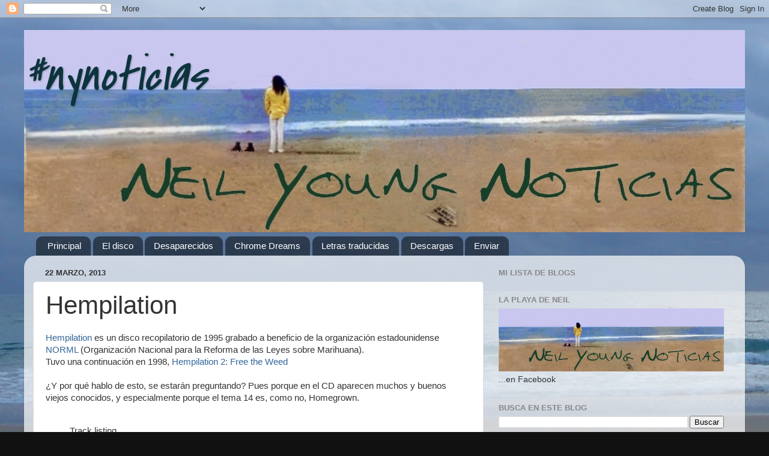

--- FILE ---
content_type: text/html; charset=UTF-8
request_url: https://enlaplayadeneil.blogspot.com/2013/03/hempilation.html?showComment=1364039259913
body_size: 16281
content:
<!DOCTYPE html>
<html class='v2' dir='ltr' lang='es'>
<head>
<link href='https://www.blogger.com/static/v1/widgets/335934321-css_bundle_v2.css' rel='stylesheet' type='text/css'/>
<meta content='width=1100' name='viewport'/>
<meta content='text/html; charset=UTF-8' http-equiv='Content-Type'/>
<meta content='blogger' name='generator'/>
<link href='https://enlaplayadeneil.blogspot.com/favicon.ico' rel='icon' type='image/x-icon'/>
<link href='http://enlaplayadeneil.blogspot.com/2013/03/hempilation.html' rel='canonical'/>
<link rel="alternate" type="application/atom+xml" title="#nynoticias - Atom" href="https://enlaplayadeneil.blogspot.com/feeds/posts/default" />
<link rel="alternate" type="application/rss+xml" title="#nynoticias - RSS" href="https://enlaplayadeneil.blogspot.com/feeds/posts/default?alt=rss" />
<link rel="service.post" type="application/atom+xml" title="#nynoticias - Atom" href="https://www.blogger.com/feeds/17415149/posts/default" />

<link rel="alternate" type="application/atom+xml" title="#nynoticias - Atom" href="https://enlaplayadeneil.blogspot.com/feeds/1191198521875818517/comments/default" />
<!--Can't find substitution for tag [blog.ieCssRetrofitLinks]-->
<link href='https://blogger.googleusercontent.com/img/b/R29vZ2xl/AVvXsEjKqGksc8iVX4GNUc9p7ZJFuC98USEAm6PnFdAQhIf3yKu2NA8hKzCJFhK0FMvoiSXg1ZygXubiQVRUDGexic6lhy3G9q8lQVciSWXakNce66BlYbQmDS2UlUJIkj62d4LF7_oFcQ/s320/Hempilation+Freedom+is+NORML+folder.jpg' rel='image_src'/>
<meta content='http://enlaplayadeneil.blogspot.com/2013/03/hempilation.html' property='og:url'/>
<meta content='Hempilation' property='og:title'/>
<meta content='Noticias y punto de encuentro de los rusties hispanos. Sobre: Neil Young David Crosby Graham Nash Stephen Stills CSNY Crazy Horse Buffalo Springfield' property='og:description'/>
<meta content='https://blogger.googleusercontent.com/img/b/R29vZ2xl/AVvXsEjKqGksc8iVX4GNUc9p7ZJFuC98USEAm6PnFdAQhIf3yKu2NA8hKzCJFhK0FMvoiSXg1ZygXubiQVRUDGexic6lhy3G9q8lQVciSWXakNce66BlYbQmDS2UlUJIkj62d4LF7_oFcQ/w1200-h630-p-k-no-nu/Hempilation+Freedom+is+NORML+folder.jpg' property='og:image'/>
<title>#nynoticias: Hempilation</title>
<style type='text/css'>@font-face{font-family:'Covered By Your Grace';font-style:normal;font-weight:400;font-display:swap;src:url(//fonts.gstatic.com/s/coveredbyyourgrace/v17/QGYwz-AZahWOJJI9kykWW9mD6opopoqXSOSEHwgsiaXVIxnL.woff2)format('woff2');unicode-range:U+0100-02BA,U+02BD-02C5,U+02C7-02CC,U+02CE-02D7,U+02DD-02FF,U+0304,U+0308,U+0329,U+1D00-1DBF,U+1E00-1E9F,U+1EF2-1EFF,U+2020,U+20A0-20AB,U+20AD-20C0,U+2113,U+2C60-2C7F,U+A720-A7FF;}@font-face{font-family:'Covered By Your Grace';font-style:normal;font-weight:400;font-display:swap;src:url(//fonts.gstatic.com/s/coveredbyyourgrace/v17/QGYwz-AZahWOJJI9kykWW9mD6opopoqXSOSEEQgsiaXVIw.woff2)format('woff2');unicode-range:U+0000-00FF,U+0131,U+0152-0153,U+02BB-02BC,U+02C6,U+02DA,U+02DC,U+0304,U+0308,U+0329,U+2000-206F,U+20AC,U+2122,U+2191,U+2193,U+2212,U+2215,U+FEFF,U+FFFD;}</style>
<style id='page-skin-1' type='text/css'><!--
/*-----------------------------------------------
Blogger Template Style
Name:     Picture Window
Designer: Blogger
URL:      www.blogger.com
----------------------------------------------- */
/* Content
----------------------------------------------- */
body {
font: normal normal 15px Arial, Tahoma, Helvetica, FreeSans, sans-serif;
color: #333333;
background: #111111 url(//3.bp.blogspot.com/-oOFJvGG_MVA/Tkf327Q66NI/AAAAAAAAG30/gyWnom4QO28/s0/playa-botas_14_1700.jpg) repeat scroll top left;
}
html body .region-inner {
min-width: 0;
max-width: 100%;
width: auto;
}
.content-outer {
font-size: 90%;
}
a:link {
text-decoration:none;
color: #336699;
}
a:visited {
text-decoration:none;
color: #6699cc;
}
a:hover {
text-decoration:underline;
color: #cc0000;
}
.content-outer {
background: transparent none repeat scroll top left;
-moz-border-radius: 0;
-webkit-border-radius: 0;
-goog-ms-border-radius: 0;
border-radius: 0;
-moz-box-shadow: 0 0 0 rgba(0, 0, 0, .15);
-webkit-box-shadow: 0 0 0 rgba(0, 0, 0, .15);
-goog-ms-box-shadow: 0 0 0 rgba(0, 0, 0, .15);
box-shadow: 0 0 0 rgba(0, 0, 0, .15);
margin: 20px auto;
}
.content-inner {
padding: 0;
}
/* Header
----------------------------------------------- */
.header-outer {
background: transparent none repeat-x scroll top left;
_background-image: none;
color: #0c343d;
-moz-border-radius: 0;
-webkit-border-radius: 0;
-goog-ms-border-radius: 0;
border-radius: 0;
}
.Header img, .Header #header-inner {
-moz-border-radius: 0;
-webkit-border-radius: 0;
-goog-ms-border-radius: 0;
border-radius: 0;
}
.header-inner .Header .titlewrapper,
.header-inner .Header .descriptionwrapper {
padding-left: 0;
padding-right: 0;
}
.Header h1 {
font: italic normal 80px Covered By Your Grace;
text-shadow: 1px 1px 3px rgba(0, 0, 0, 0.3);
}
.Header h1 a {
color: #0c343d;
}
.Header .description {
font-size: 130%;
}
/* Tabs
----------------------------------------------- */
.tabs-inner {
margin: .5em 20px 0;
padding: 0;
}
.tabs-inner .section {
margin: 0;
}
.tabs-inner .widget ul {
padding: 0;
background: transparent none repeat scroll bottom;
-moz-border-radius: 0;
-webkit-border-radius: 0;
-goog-ms-border-radius: 0;
border-radius: 0;
}
.tabs-inner .widget li {
border: none;
}
.tabs-inner .widget li a {
display: inline-block;
padding: .5em 1em;
margin-right: .25em;
color: #ffffff;
font: normal normal 15px Arial, Tahoma, Helvetica, FreeSans, sans-serif;
-moz-border-radius: 10px 10px 0 0;
-webkit-border-top-left-radius: 10px;
-webkit-border-top-right-radius: 10px;
-goog-ms-border-radius: 10px 10px 0 0;
border-radius: 10px 10px 0 0;
background: transparent url(https://resources.blogblog.com/blogblog/data/1kt/transparent/black50.png) repeat scroll top left;
border-right: 1px solid transparent;
}
.tabs-inner .widget li:first-child a {
padding-left: 1.25em;
-moz-border-radius-topleft: 10px;
-moz-border-radius-bottomleft: 0;
-webkit-border-top-left-radius: 10px;
-webkit-border-bottom-left-radius: 0;
-goog-ms-border-top-left-radius: 10px;
-goog-ms-border-bottom-left-radius: 0;
border-top-left-radius: 10px;
border-bottom-left-radius: 0;
}
.tabs-inner .widget li.selected a,
.tabs-inner .widget li a:hover {
position: relative;
z-index: 1;
background: transparent url(https://resources.blogblog.com/blogblog/data/1kt/transparent/white80.png) repeat scroll bottom;
color: #336699;
-moz-box-shadow: 0 0 3px rgba(0, 0, 0, .15);
-webkit-box-shadow: 0 0 3px rgba(0, 0, 0, .15);
-goog-ms-box-shadow: 0 0 3px rgba(0, 0, 0, .15);
box-shadow: 0 0 3px rgba(0, 0, 0, .15);
}
/* Headings
----------------------------------------------- */
h2 {
font: bold normal 13px Arial, Tahoma, Helvetica, FreeSans, sans-serif;
text-transform: uppercase;
color: #888888;
margin: .5em 0;
}
/* Main
----------------------------------------------- */
.main-outer {
background: transparent url(https://resources.blogblog.com/blogblog/data/1kt/transparent/white80.png) repeat scroll top left;
-moz-border-radius: 20px 20px 0 0;
-webkit-border-top-left-radius: 20px;
-webkit-border-top-right-radius: 20px;
-webkit-border-bottom-left-radius: 0;
-webkit-border-bottom-right-radius: 0;
-goog-ms-border-radius: 20px 20px 0 0;
border-radius: 20px 20px 0 0;
-moz-box-shadow: 0 1px 3px rgba(0, 0, 0, .15);
-webkit-box-shadow: 0 1px 3px rgba(0, 0, 0, .15);
-goog-ms-box-shadow: 0 1px 3px rgba(0, 0, 0, .15);
box-shadow: 0 1px 3px rgba(0, 0, 0, .15);
}
.main-inner {
padding: 15px 20px 20px;
}
.main-inner .column-center-inner {
padding: 0 0;
}
.main-inner .column-left-inner {
padding-left: 0;
}
.main-inner .column-right-inner {
padding-right: 0;
}
/* Posts
----------------------------------------------- */
h3.post-title {
margin: 0;
font: normal normal 42px Impact, sans-serif;
}
.comments h4 {
margin: 1em 0 0;
font: normal normal 42px Impact, sans-serif;
}
.date-header span {
color: #333333;
}
.post-outer {
background-color: #ffffff;
border: solid 1px #dddddd;
-moz-border-radius: 5px;
-webkit-border-radius: 5px;
border-radius: 5px;
-goog-ms-border-radius: 5px;
padding: 15px 20px;
margin: 0 -20px 20px;
}
.post-body {
line-height: 1.4;
font-size: 110%;
position: relative;
}
.post-header {
margin: 0 0 1.5em;
color: #999999;
line-height: 1.6;
}
.post-footer {
margin: .5em 0 0;
color: #999999;
line-height: 1.6;
}
#blog-pager {
font-size: 140%
}
#comments .comment-author {
padding-top: 1.5em;
border-top: dashed 1px #ccc;
border-top: dashed 1px rgba(128, 128, 128, .5);
background-position: 0 1.5em;
}
#comments .comment-author:first-child {
padding-top: 0;
border-top: none;
}
.avatar-image-container {
margin: .2em 0 0;
}
/* Comments
----------------------------------------------- */
.comments .comments-content .icon.blog-author {
background-repeat: no-repeat;
background-image: url([data-uri]);
}
.comments .comments-content .loadmore a {
border-top: 1px solid #cc0000;
border-bottom: 1px solid #cc0000;
}
.comments .continue {
border-top: 2px solid #cc0000;
}
/* Widgets
----------------------------------------------- */
.widget ul, .widget #ArchiveList ul.flat {
padding: 0;
list-style: none;
}
.widget ul li, .widget #ArchiveList ul.flat li {
border-top: dashed 1px #ccc;
border-top: dashed 1px rgba(128, 128, 128, .5);
}
.widget ul li:first-child, .widget #ArchiveList ul.flat li:first-child {
border-top: none;
}
.widget .post-body ul {
list-style: disc;
}
.widget .post-body ul li {
border: none;
}
/* Footer
----------------------------------------------- */
.footer-outer {
color:#cccccc;
background: transparent url(https://resources.blogblog.com/blogblog/data/1kt/transparent/black50.png) repeat scroll top left;
-moz-border-radius: 0 0 20px 20px;
-webkit-border-top-left-radius: 0;
-webkit-border-top-right-radius: 0;
-webkit-border-bottom-left-radius: 20px;
-webkit-border-bottom-right-radius: 20px;
-goog-ms-border-radius: 0 0 20px 20px;
border-radius: 0 0 20px 20px;
-moz-box-shadow: 0 1px 3px rgba(0, 0, 0, .15);
-webkit-box-shadow: 0 1px 3px rgba(0, 0, 0, .15);
-goog-ms-box-shadow: 0 1px 3px rgba(0, 0, 0, .15);
box-shadow: 0 1px 3px rgba(0, 0, 0, .15);
}
.footer-inner {
padding: 10px 20px 20px;
}
.footer-outer a {
color: #99ccee;
}
.footer-outer a:visited {
color: #77aaee;
}
.footer-outer a:hover {
color: #33aaff;
}
.footer-outer .widget h2 {
color: #aaaaaa;
}
/* Mobile
----------------------------------------------- */
html body.mobile {
height: auto;
}
html body.mobile {
min-height: 480px;
background-size: 100% auto;
}
.mobile .body-fauxcolumn-outer {
background: transparent none repeat scroll top left;
}
html .mobile .mobile-date-outer, html .mobile .blog-pager {
border-bottom: none;
background: transparent url(https://resources.blogblog.com/blogblog/data/1kt/transparent/white80.png) repeat scroll top left;
margin-bottom: 10px;
}
.mobile .date-outer {
background: transparent url(https://resources.blogblog.com/blogblog/data/1kt/transparent/white80.png) repeat scroll top left;
}
.mobile .header-outer, .mobile .main-outer,
.mobile .post-outer, .mobile .footer-outer {
-moz-border-radius: 0;
-webkit-border-radius: 0;
-goog-ms-border-radius: 0;
border-radius: 0;
}
.mobile .content-outer,
.mobile .main-outer,
.mobile .post-outer {
background: inherit;
border: none;
}
.mobile .content-outer {
font-size: 100%;
}
.mobile-link-button {
background-color: #336699;
}
.mobile-link-button a:link, .mobile-link-button a:visited {
color: #ffffff;
}
.mobile-index-contents {
color: #333333;
}
.mobile .tabs-inner .PageList .widget-content {
background: transparent url(https://resources.blogblog.com/blogblog/data/1kt/transparent/white80.png) repeat scroll bottom;
color: #336699;
}
.mobile .tabs-inner .PageList .widget-content .pagelist-arrow {
border-left: 1px solid transparent;
}

--></style>
<style id='template-skin-1' type='text/css'><!--
body {
min-width: 1200px;
}
.content-outer, .content-fauxcolumn-outer, .region-inner {
min-width: 1200px;
max-width: 1200px;
_width: 1200px;
}
.main-inner .columns {
padding-left: 0px;
padding-right: 420px;
}
.main-inner .fauxcolumn-center-outer {
left: 0px;
right: 420px;
/* IE6 does not respect left and right together */
_width: expression(this.parentNode.offsetWidth -
parseInt("0px") -
parseInt("420px") + 'px');
}
.main-inner .fauxcolumn-left-outer {
width: 0px;
}
.main-inner .fauxcolumn-right-outer {
width: 420px;
}
.main-inner .column-left-outer {
width: 0px;
right: 100%;
margin-left: -0px;
}
.main-inner .column-right-outer {
width: 420px;
margin-right: -420px;
}
#layout {
min-width: 0;
}
#layout .content-outer {
min-width: 0;
width: 800px;
}
#layout .region-inner {
min-width: 0;
width: auto;
}
body#layout div.add_widget {
padding: 8px;
}
body#layout div.add_widget a {
margin-left: 32px;
}
--></style>
<style>
    body {background-image:url(\/\/3.bp.blogspot.com\/-oOFJvGG_MVA\/Tkf327Q66NI\/AAAAAAAAG30\/gyWnom4QO28\/s0\/playa-botas_14_1700.jpg);}
    
@media (max-width: 200px) { body {background-image:url(\/\/3.bp.blogspot.com\/-oOFJvGG_MVA\/Tkf327Q66NI\/AAAAAAAAG30\/gyWnom4QO28\/w200\/playa-botas_14_1700.jpg);}}
@media (max-width: 400px) and (min-width: 201px) { body {background-image:url(\/\/3.bp.blogspot.com\/-oOFJvGG_MVA\/Tkf327Q66NI\/AAAAAAAAG30\/gyWnom4QO28\/w400\/playa-botas_14_1700.jpg);}}
@media (max-width: 800px) and (min-width: 401px) { body {background-image:url(\/\/3.bp.blogspot.com\/-oOFJvGG_MVA\/Tkf327Q66NI\/AAAAAAAAG30\/gyWnom4QO28\/w800\/playa-botas_14_1700.jpg);}}
@media (max-width: 1200px) and (min-width: 801px) { body {background-image:url(\/\/3.bp.blogspot.com\/-oOFJvGG_MVA\/Tkf327Q66NI\/AAAAAAAAG30\/gyWnom4QO28\/w1200\/playa-botas_14_1700.jpg);}}
/* Last tag covers anything over one higher than the previous max-size cap. */
@media (min-width: 1201px) { body {background-image:url(\/\/3.bp.blogspot.com\/-oOFJvGG_MVA\/Tkf327Q66NI\/AAAAAAAAG30\/gyWnom4QO28\/w1600\/playa-botas_14_1700.jpg);}}
  </style>
<link href='https://www.blogger.com/dyn-css/authorization.css?targetBlogID=17415149&amp;zx=7620e7c4-4d23-4cfc-b7e1-54efb5b573f8' media='none' onload='if(media!=&#39;all&#39;)media=&#39;all&#39;' rel='stylesheet'/><noscript><link href='https://www.blogger.com/dyn-css/authorization.css?targetBlogID=17415149&amp;zx=7620e7c4-4d23-4cfc-b7e1-54efb5b573f8' rel='stylesheet'/></noscript>
<meta name='google-adsense-platform-account' content='ca-host-pub-1556223355139109'/>
<meta name='google-adsense-platform-domain' content='blogspot.com'/>

</head>
<body class='loading variant-open'>
<div class='navbar section' id='navbar' name='Barra de navegación'><div class='widget Navbar' data-version='1' id='Navbar1'><script type="text/javascript">
    function setAttributeOnload(object, attribute, val) {
      if(window.addEventListener) {
        window.addEventListener('load',
          function(){ object[attribute] = val; }, false);
      } else {
        window.attachEvent('onload', function(){ object[attribute] = val; });
      }
    }
  </script>
<div id="navbar-iframe-container"></div>
<script type="text/javascript" src="https://apis.google.com/js/platform.js"></script>
<script type="text/javascript">
      gapi.load("gapi.iframes:gapi.iframes.style.bubble", function() {
        if (gapi.iframes && gapi.iframes.getContext) {
          gapi.iframes.getContext().openChild({
              url: 'https://www.blogger.com/navbar/17415149?po\x3d1191198521875818517\x26origin\x3dhttps://enlaplayadeneil.blogspot.com',
              where: document.getElementById("navbar-iframe-container"),
              id: "navbar-iframe"
          });
        }
      });
    </script><script type="text/javascript">
(function() {
var script = document.createElement('script');
script.type = 'text/javascript';
script.src = '//pagead2.googlesyndication.com/pagead/js/google_top_exp.js';
var head = document.getElementsByTagName('head')[0];
if (head) {
head.appendChild(script);
}})();
</script>
</div></div>
<div class='body-fauxcolumns'>
<div class='fauxcolumn-outer body-fauxcolumn-outer'>
<div class='cap-top'>
<div class='cap-left'></div>
<div class='cap-right'></div>
</div>
<div class='fauxborder-left'>
<div class='fauxborder-right'></div>
<div class='fauxcolumn-inner'>
</div>
</div>
<div class='cap-bottom'>
<div class='cap-left'></div>
<div class='cap-right'></div>
</div>
</div>
</div>
<div class='content'>
<div class='content-fauxcolumns'>
<div class='fauxcolumn-outer content-fauxcolumn-outer'>
<div class='cap-top'>
<div class='cap-left'></div>
<div class='cap-right'></div>
</div>
<div class='fauxborder-left'>
<div class='fauxborder-right'></div>
<div class='fauxcolumn-inner'>
</div>
</div>
<div class='cap-bottom'>
<div class='cap-left'></div>
<div class='cap-right'></div>
</div>
</div>
</div>
<div class='content-outer'>
<div class='content-cap-top cap-top'>
<div class='cap-left'></div>
<div class='cap-right'></div>
</div>
<div class='fauxborder-left content-fauxborder-left'>
<div class='fauxborder-right content-fauxborder-right'></div>
<div class='content-inner'>
<header>
<div class='header-outer'>
<div class='header-cap-top cap-top'>
<div class='cap-left'></div>
<div class='cap-right'></div>
</div>
<div class='fauxborder-left header-fauxborder-left'>
<div class='fauxborder-right header-fauxborder-right'></div>
<div class='region-inner header-inner'>
<div class='header section' id='header' name='Cabecera'><div class='widget Header' data-version='1' id='Header1'>
<div id='header-inner' style='background-image: url("https://blogger.googleusercontent.com/img/b/R29vZ2xl/AVvXsEjdm6C0R5iIJJDHl5acEUV89risFL5hf81FWvPc66xC9_lY9dorE5WeFWXNJE4qiIPPkmQT1BM0O_slgg0LQaT1mETOzRRlhNqYwaiKaSSPnEChxzfSUDwVmaGOsh3B7jYbjLPz/s1600/OTBanner_1200_titulo_bajo.jpg"); background-position: left; width: 1200px; min-height: 337px; _height: 337px; background-repeat: no-repeat; '>
<div class='titlewrapper' style='background: transparent'>
<h1 class='title' style='background: transparent; border-width: 0px'>
<a href='https://enlaplayadeneil.blogspot.com/'>
#nynoticias
</a>
</h1>
</div>
<div class='descriptionwrapper'>
<p class='description'><span>
</span></p>
</div>
</div>
</div></div>
</div>
</div>
<div class='header-cap-bottom cap-bottom'>
<div class='cap-left'></div>
<div class='cap-right'></div>
</div>
</div>
</header>
<div class='tabs-outer'>
<div class='tabs-cap-top cap-top'>
<div class='cap-left'></div>
<div class='cap-right'></div>
</div>
<div class='fauxborder-left tabs-fauxborder-left'>
<div class='fauxborder-right tabs-fauxborder-right'></div>
<div class='region-inner tabs-inner'>
<div class='tabs section' id='crosscol' name='Multicolumnas'><div class='widget LinkList' data-version='1' id='LinkList99'>
<h2>Top Menu</h2>
<div class='widget-content'>
<ul>
<li><a href='http://enlaplayadeneil.blogspot.com/'>Principal</a></li>
<li><a href='http://enlaplayadeneil.blogspot.com/p/disco-70-aniversario.html'>El disco</a></li>
<li><a href='http://enlaplayadeneil.blogspot.com/p/desaparecidos.html'>Desaparecidos</a></li>
<li><a href='http://enlaplayadeneil.blogspot.com/p/chrome-deams.html'>Chrome Dreams</a></li>
<li><a href='http://enlaplayadeneil.pbworks.com/w/page/10846028/FrontPage'>Letras traducidas</a></li>
<li><a href='http://enlaplayadeneil.blogspot.com.es/p/descargas_16.html'>Descargas</a></li>
<li><a href='http://enlaplayadeneil.blogspot.com/p/enviar.html'>Enviar</a></li>
</ul>
<div class='clear'></div>
</div>
</div></div>
<div class='tabs no-items section' id='crosscol-overflow' name='Cross-Column 2'></div>
</div>
</div>
<div class='tabs-cap-bottom cap-bottom'>
<div class='cap-left'></div>
<div class='cap-right'></div>
</div>
</div>
<div class='main-outer'>
<div class='main-cap-top cap-top'>
<div class='cap-left'></div>
<div class='cap-right'></div>
</div>
<div class='fauxborder-left main-fauxborder-left'>
<div class='fauxborder-right main-fauxborder-right'></div>
<div class='region-inner main-inner'>
<div class='columns fauxcolumns'>
<div class='fauxcolumn-outer fauxcolumn-center-outer'>
<div class='cap-top'>
<div class='cap-left'></div>
<div class='cap-right'></div>
</div>
<div class='fauxborder-left'>
<div class='fauxborder-right'></div>
<div class='fauxcolumn-inner'>
</div>
</div>
<div class='cap-bottom'>
<div class='cap-left'></div>
<div class='cap-right'></div>
</div>
</div>
<div class='fauxcolumn-outer fauxcolumn-left-outer'>
<div class='cap-top'>
<div class='cap-left'></div>
<div class='cap-right'></div>
</div>
<div class='fauxborder-left'>
<div class='fauxborder-right'></div>
<div class='fauxcolumn-inner'>
</div>
</div>
<div class='cap-bottom'>
<div class='cap-left'></div>
<div class='cap-right'></div>
</div>
</div>
<div class='fauxcolumn-outer fauxcolumn-right-outer'>
<div class='cap-top'>
<div class='cap-left'></div>
<div class='cap-right'></div>
</div>
<div class='fauxborder-left'>
<div class='fauxborder-right'></div>
<div class='fauxcolumn-inner'>
</div>
</div>
<div class='cap-bottom'>
<div class='cap-left'></div>
<div class='cap-right'></div>
</div>
</div>
<!-- corrects IE6 width calculation -->
<div class='columns-inner'>
<div class='column-center-outer'>
<div class='column-center-inner'>
<div class='main section' id='main' name='Principal'><div class='widget Blog' data-version='1' id='Blog1'>
<div class='blog-posts hfeed'>

          <div class="date-outer">
        
<h2 class='date-header'><span>22 marzo, 2013</span></h2>

          <div class="date-posts">
        
<div class='post-outer'>
<div class='post hentry uncustomized-post-template' itemprop='blogPost' itemscope='itemscope' itemtype='http://schema.org/BlogPosting'>
<meta content='https://blogger.googleusercontent.com/img/b/R29vZ2xl/AVvXsEjKqGksc8iVX4GNUc9p7ZJFuC98USEAm6PnFdAQhIf3yKu2NA8hKzCJFhK0FMvoiSXg1ZygXubiQVRUDGexic6lhy3G9q8lQVciSWXakNce66BlYbQmDS2UlUJIkj62d4LF7_oFcQ/s320/Hempilation+Freedom+is+NORML+folder.jpg' itemprop='image_url'/>
<meta content='17415149' itemprop='blogId'/>
<meta content='1191198521875818517' itemprop='postId'/>
<a name='1191198521875818517'></a>
<h3 class='post-title entry-title' itemprop='name'>
Hempilation
</h3>
<div class='post-header'>
<div class='post-header-line-1'></div>
</div>
<div class='post-body entry-content' id='post-body-1191198521875818517' itemprop='description articleBody'>
<a href="http://en.wikipedia.org/wiki/Hempilation:_Freedom_Is_NORML">Hempilation</a> es un disco recopilatorio de 1995 grabado a beneficio de la organización estadounidense <a href="http://en.wikipedia.org/wiki/NORML">NORML</a> (Organización Nacional para la Reforma de las Leyes sobre Marihuana).<br />
Tuvo una continuación en 1998, <a href="http://en.wikipedia.org/wiki/Hempilation,_Vol._2:_Free_the_Weed">Hempilation 2: Free the Weed</a><br />
<br />
&#191;Y por qué hablo de esto, se estarán preguntando? Pues porque en el CD aparecen muchos y buenos viejos conocidos, y especialmente porque el tema 14 es, como no, Homegrown.<br />
<br />
<blockquote>Track listing<br />
<br />
    "Rainy Day Women #12 & 35" performed by The Black Crowes - 3:37<br />
<br />
        Originally performed by Bob Dylan on the album Blonde on Blonde<br />
<br />
    "I Want to Take You Higher" performed by Blues Traveler - 5:30<br />
<br />
        Originally performed by Sly and the Family Stone on the album Stand!<br />
<br />
    "I Wanna Get High" performed by Cypress Hill - 3:40<br />
<br />
        Originally on the band's album Black Sunday<br />
<br />
    "I Like Marijuana" performed by David Peel and the 360's - 4:55<br />
<br />
        Originally on the band's album Have A Marijuana<br />
<br />
    "Don't Step on the Grass, Sam" performed by Gov't Mule - 5:40<br />
<br />
        Originally performed by Steppenwolf on the album The Second<br />
<br />
    "Who's Got the Herb?" performed by 311 - 4:48<br />
<br />
        Originally performed by Human Rights on the album I Luv<br />
<br />
    "Convicted" performed by Hater - 1:10<br />
<br />
        Exclusive to this compilation album<br />
<br />
    "Sweet Leaf" performed by Sacred Reich - 5:00<br />
<br />
        Originally performed by Black Sabbath on the album Master of Reality<br />
<br />
    "Smokin' Cheeba Cheeba" performed by The High Fidelity - 5:16<br />
<br />
        Originally performed by The Harlem Underground Band<br />
<br />
    "Champagne & Reefer" performed by The Ian Moore Band - 6:02<br />
<br />
        Originally performed by Muddy Waters on the album King Bee<br />
<br />
    "Legalize It" performed by Sublime - 4:19<br />
<br />
        Originally performed by Peter Tosh on the album Legalize It<br />
<br />
    "In the Flow" performed by Ziggy Marley and the Melody Makers - 4:29<br />
<br />
        Originally on the band's album Free Like We Want 2 B<br />
<br />
    "And It Stoned Me" performed by Widespread Panic - 5:41<br />
<br />
        Originally performed by Van Morrison on the album Moondance<br />
<br />
    "Homegrown" performed by Gus - 2:27<br />
<br />
        Originally performed by Neil Young and Crazy Horse on the album American Stars 'n Bars<br />
<br />
    "High Time We Went" performed by The Screamin' Cheetah Wheelies - 3:54<br />
<br />
        Originally performed by Joe Cocker on the single High Time We Went<br />
<br />
    "Pot Head Pixies" performed by Raging Slab - 2:50<br />
<br />
        Originally performed by Gong on the album Flying Teapot<br />
<br />
    "Too Rolling Stoned" performed by Drivin' N Cryin' with Warren Haynes - 4:37<br />
<br />
        Originally performed by Robin Trower on the album Bridge of Sighs (album)<br />
<br />
</blockquote><br />
<a href="https://blogger.googleusercontent.com/img/b/R29vZ2xl/AVvXsEjKqGksc8iVX4GNUc9p7ZJFuC98USEAm6PnFdAQhIf3yKu2NA8hKzCJFhK0FMvoiSXg1ZygXubiQVRUDGexic6lhy3G9q8lQVciSWXakNce66BlYbQmDS2UlUJIkj62d4LF7_oFcQ/s1600/Hempilation+Freedom+is+NORML+folder.jpg" imageanchor="1"><img border="0" src="https://blogger.googleusercontent.com/img/b/R29vZ2xl/AVvXsEjKqGksc8iVX4GNUc9p7ZJFuC98USEAm6PnFdAQhIf3yKu2NA8hKzCJFhK0FMvoiSXg1ZygXubiQVRUDGexic6lhy3G9q8lQVciSWXakNce66BlYbQmDS2UlUJIkj62d4LF7_oFcQ/s320/Hempilation+Freedom+is+NORML+folder.jpg" /></a>
<div style='clear: both;'></div>
</div>
<div class='post-footer'>
<div class='post-footer-line post-footer-line-1'>
<span class='post-author vcard'>
Publicado por
<span class='fn' itemprop='author' itemscope='itemscope' itemtype='http://schema.org/Person'>
<meta content='https://www.blogger.com/profile/08563410876664166064' itemprop='url'/>
<a class='g-profile' href='https://www.blogger.com/profile/08563410876664166064' rel='author' title='author profile'>
<span itemprop='name'>Jose</span>
</a>
</span>
</span>
<span class='post-timestamp'>
</span>
<span class='post-comment-link'>
</span>
<span class='post-icons'>
<span class='item-control blog-admin pid-502101284'>
<a href='https://www.blogger.com/post-edit.g?blogID=17415149&postID=1191198521875818517&from=pencil' title='Editar entrada'>
<img alt='' class='icon-action' height='18' src='https://resources.blogblog.com/img/icon18_edit_allbkg.gif' width='18'/>
</a>
</span>
</span>
<div class='post-share-buttons goog-inline-block'>
<a class='goog-inline-block share-button sb-email' href='https://www.blogger.com/share-post.g?blogID=17415149&postID=1191198521875818517&target=email' target='_blank' title='Enviar por correo electrónico'><span class='share-button-link-text'>Enviar por correo electrónico</span></a><a class='goog-inline-block share-button sb-blog' href='https://www.blogger.com/share-post.g?blogID=17415149&postID=1191198521875818517&target=blog' onclick='window.open(this.href, "_blank", "height=270,width=475"); return false;' target='_blank' title='Escribe un blog'><span class='share-button-link-text'>Escribe un blog</span></a><a class='goog-inline-block share-button sb-twitter' href='https://www.blogger.com/share-post.g?blogID=17415149&postID=1191198521875818517&target=twitter' target='_blank' title='Compartir en X'><span class='share-button-link-text'>Compartir en X</span></a><a class='goog-inline-block share-button sb-facebook' href='https://www.blogger.com/share-post.g?blogID=17415149&postID=1191198521875818517&target=facebook' onclick='window.open(this.href, "_blank", "height=430,width=640"); return false;' target='_blank' title='Compartir con Facebook'><span class='share-button-link-text'>Compartir con Facebook</span></a><a class='goog-inline-block share-button sb-pinterest' href='https://www.blogger.com/share-post.g?blogID=17415149&postID=1191198521875818517&target=pinterest' target='_blank' title='Compartir en Pinterest'><span class='share-button-link-text'>Compartir en Pinterest</span></a>
</div>
</div>
<div class='post-footer-line post-footer-line-2'>
<span class='post-labels'>
Etiquetas:
<a href='https://enlaplayadeneil.blogspot.com/search/label/homegrown' rel='tag'>homegrown</a>,
<a href='https://enlaplayadeneil.blogspot.com/search/label/marihuana' rel='tag'>marihuana</a>
</span>
</div>
<div class='post-footer-line post-footer-line-3'>
<span class='post-location'>
</span>
</div>
</div>
</div>
<div class='comments' id='comments'>
<a name='comments'></a>
<h4>4 comentarios:</h4>
<div id='Blog1_comments-block-wrapper'>
<dl class='avatar-comment-indent' id='comments-block'>
<dt class='comment-author ' id='c59039623078015114'>
<a name='c59039623078015114'></a>
<div class="avatar-image-container vcard"><span dir="ltr"><a href="https://www.blogger.com/profile/06718834911388555074" target="" rel="nofollow" onclick="" class="avatar-hovercard" id="av-59039623078015114-06718834911388555074"><img src="https://resources.blogblog.com/img/blank.gif" width="35" height="35" class="delayLoad" style="display: none;" longdesc="//blogger.googleusercontent.com/img/b/R29vZ2xl/AVvXsEixs-nzpo9rxmqxswV-pp8IIgsMVj3bYozOy1hbFxl7x2rzj5NtivzJZ7t4q9rPqrzJq2kbR0S5BDrQUGiwmQjSLI3Gz-lwniwuKKPXHrqysM1OSDA2XGLuMBfPQzHUv1s/s45-c/fotografo.jpg" alt="" title="Antonio Casado">

<noscript><img src="//blogger.googleusercontent.com/img/b/R29vZ2xl/AVvXsEixs-nzpo9rxmqxswV-pp8IIgsMVj3bYozOy1hbFxl7x2rzj5NtivzJZ7t4q9rPqrzJq2kbR0S5BDrQUGiwmQjSLI3Gz-lwniwuKKPXHrqysM1OSDA2XGLuMBfPQzHUv1s/s45-c/fotografo.jpg" width="35" height="35" class="photo" alt=""></noscript></a></span></div>
<a href='https://www.blogger.com/profile/06718834911388555074' rel='nofollow'>Antonio Casado</a>
dijo...
</dt>
<dd class='comment-body' id='Blog1_cmt-59039623078015114'>
<p>
Yo  quiero uno...
</p>
</dd>
<dd class='comment-footer'>
<span class='comment-timestamp'>
<a href='https://enlaplayadeneil.blogspot.com/2013/03/hempilation.html?showComment=1363969095519#c59039623078015114' title='comment permalink'>
22 marzo, 2013
</a>
<span class='item-control blog-admin pid-493198582'>
<a class='comment-delete' href='https://www.blogger.com/comment/delete/17415149/59039623078015114' title='Eliminar comentario'>
<img src='https://resources.blogblog.com/img/icon_delete13.gif'/>
</a>
</span>
</span>
</dd>
<dt class='comment-author ' id='c2214749927107689746'>
<a name='c2214749927107689746'></a>
<div class="avatar-image-container vcard"><span dir="ltr"><a href="https://www.blogger.com/profile/09700971789433362811" target="" rel="nofollow" onclick="" class="avatar-hovercard" id="av-2214749927107689746-09700971789433362811"><img src="https://resources.blogblog.com/img/blank.gif" width="35" height="35" class="delayLoad" style="display: none;" longdesc="//blogger.googleusercontent.com/img/b/R29vZ2xl/AVvXsEjp1Lrje7r0lbDQqK9BydMcdM4_gdJW_2byxYSawyPO1TyhQJKqoWaCjL-pm6_qKCMw-KhoV3P1XOXEGFiGBe3b-tonRR09uDLZPBvSzJdD3OD6fU6dvpeoq8tIJbLn3ow/s45-c/431348_486879328021429_1312263317_n.jpg" alt="" title="Xabre">

<noscript><img src="//blogger.googleusercontent.com/img/b/R29vZ2xl/AVvXsEjp1Lrje7r0lbDQqK9BydMcdM4_gdJW_2byxYSawyPO1TyhQJKqoWaCjL-pm6_qKCMw-KhoV3P1XOXEGFiGBe3b-tonRR09uDLZPBvSzJdD3OD6fU6dvpeoq8tIJbLn3ow/s45-c/431348_486879328021429_1312263317_n.jpg" width="35" height="35" class="photo" alt=""></noscript></a></span></div>
<a href='https://www.blogger.com/profile/09700971789433362811' rel='nofollow'>Xabre</a>
dijo...
</dt>
<dd class='comment-body' id='Blog1_cmt-2214749927107689746'>
<p>
Yo quiero otro...... y un disco también!! ;)
</p>
</dd>
<dd class='comment-footer'>
<span class='comment-timestamp'>
<a href='https://enlaplayadeneil.blogspot.com/2013/03/hempilation.html?showComment=1363984390880#c2214749927107689746' title='comment permalink'>
22 marzo, 2013
</a>
<span class='item-control blog-admin pid-484922480'>
<a class='comment-delete' href='https://www.blogger.com/comment/delete/17415149/2214749927107689746' title='Eliminar comentario'>
<img src='https://resources.blogblog.com/img/icon_delete13.gif'/>
</a>
</span>
</span>
</dd>
<dt class='comment-author blog-author' id='c6267506073231578965'>
<a name='c6267506073231578965'></a>
<div class="avatar-image-container vcard"><span dir="ltr"><a href="https://www.blogger.com/profile/08563410876664166064" target="" rel="nofollow" onclick="" class="avatar-hovercard" id="av-6267506073231578965-08563410876664166064"><img src="https://resources.blogblog.com/img/blank.gif" width="35" height="35" class="delayLoad" style="display: none;" longdesc="//blogger.googleusercontent.com/img/b/R29vZ2xl/AVvXsEiNkvheSuxoaFFd6CzIbSO_Uf7KYlI1IQmGxwz79EuONYpoKOuIckX8ZG-hykNNcQB0G5dWel7uDlvDBeGIX_9a-kN2tSydTfm6B_ub4VvetxbS70wTPfLeQZj0UB116uI/s45-c/sombrero.jpg" alt="" title="Jose">

<noscript><img src="//blogger.googleusercontent.com/img/b/R29vZ2xl/AVvXsEiNkvheSuxoaFFd6CzIbSO_Uf7KYlI1IQmGxwz79EuONYpoKOuIckX8ZG-hykNNcQB0G5dWel7uDlvDBeGIX_9a-kN2tSydTfm6B_ub4VvetxbS70wTPfLeQZj0UB116uI/s45-c/sombrero.jpg" width="35" height="35" class="photo" alt=""></noscript></a></span></div>
<a href='https://www.blogger.com/profile/08563410876664166064' rel='nofollow'>Jose</a>
dijo...
</dt>
<dd class='comment-body' id='Blog1_cmt-6267506073231578965'>
<p>
It&#39;s too dark to put the keys in my igniton ;-)
</p>
</dd>
<dd class='comment-footer'>
<span class='comment-timestamp'>
<a href='https://enlaplayadeneil.blogspot.com/2013/03/hempilation.html?showComment=1363988202954#c6267506073231578965' title='comment permalink'>
22 marzo, 2013
</a>
<span class='item-control blog-admin pid-502101284'>
<a class='comment-delete' href='https://www.blogger.com/comment/delete/17415149/6267506073231578965' title='Eliminar comentario'>
<img src='https://resources.blogblog.com/img/icon_delete13.gif'/>
</a>
</span>
</span>
</dd>
<dt class='comment-author blog-author' id='c4912171961713115394'>
<a name='c4912171961713115394'></a>
<div class="avatar-image-container vcard"><span dir="ltr"><a href="https://www.blogger.com/profile/08563410876664166064" target="" rel="nofollow" onclick="" class="avatar-hovercard" id="av-4912171961713115394-08563410876664166064"><img src="https://resources.blogblog.com/img/blank.gif" width="35" height="35" class="delayLoad" style="display: none;" longdesc="//blogger.googleusercontent.com/img/b/R29vZ2xl/AVvXsEiNkvheSuxoaFFd6CzIbSO_Uf7KYlI1IQmGxwz79EuONYpoKOuIckX8ZG-hykNNcQB0G5dWel7uDlvDBeGIX_9a-kN2tSydTfm6B_ub4VvetxbS70wTPfLeQZj0UB116uI/s45-c/sombrero.jpg" alt="" title="Jose">

<noscript><img src="//blogger.googleusercontent.com/img/b/R29vZ2xl/AVvXsEiNkvheSuxoaFFd6CzIbSO_Uf7KYlI1IQmGxwz79EuONYpoKOuIckX8ZG-hykNNcQB0G5dWel7uDlvDBeGIX_9a-kN2tSydTfm6B_ub4VvetxbS70wTPfLeQZj0UB116uI/s45-c/sombrero.jpg" width="35" height="35" class="photo" alt=""></noscript></a></span></div>
<a href='https://www.blogger.com/profile/08563410876664166064' rel='nofollow'>Jose</a>
dijo...
</dt>
<dd class='comment-body' id='Blog1_cmt-4912171961713115394'>
<p>
Siento informar que sólo se se encuentra a precios prohibitivos. El disco también.
</p>
</dd>
<dd class='comment-footer'>
<span class='comment-timestamp'>
<a href='https://enlaplayadeneil.blogspot.com/2013/03/hempilation.html?showComment=1364039259913#c4912171961713115394' title='comment permalink'>
23 marzo, 2013
</a>
<span class='item-control blog-admin pid-502101284'>
<a class='comment-delete' href='https://www.blogger.com/comment/delete/17415149/4912171961713115394' title='Eliminar comentario'>
<img src='https://resources.blogblog.com/img/icon_delete13.gif'/>
</a>
</span>
</span>
</dd>
</dl>
</div>
<p class='comment-footer'>
<a href='https://www.blogger.com/comment/fullpage/post/17415149/1191198521875818517' onclick='javascript:window.open(this.href, "bloggerPopup", "toolbar=0,location=0,statusbar=1,menubar=0,scrollbars=yes,width=640,height=500"); return false;'>Publicar un comentario</a>
</p>
</div>
</div>

        </div></div>
      
</div>
<div class='blog-pager' id='blog-pager'>
<span id='blog-pager-newer-link'>
<a class='blog-pager-newer-link' href='https://enlaplayadeneil.blogspot.com/2013/03/16-oct-1992-ny-en-el-bobfest.html' id='Blog1_blog-pager-newer-link' title='Entrada más reciente'>Entrada más reciente</a>
</span>
<span id='blog-pager-older-link'>
<a class='blog-pager-older-link' href='https://enlaplayadeneil.blogspot.com/2013/03/neil-young-and-crazy-horse-hill-winery.html' id='Blog1_blog-pager-older-link' title='Entrada antigua'>Entrada antigua</a>
</span>
<a class='home-link' href='https://enlaplayadeneil.blogspot.com/'>Inicio</a>
</div>
<div class='clear'></div>
<div class='post-feeds'>
<div class='feed-links'>
Suscribirse a:
<a class='feed-link' href='https://enlaplayadeneil.blogspot.com/feeds/1191198521875818517/comments/default' target='_blank' type='application/atom+xml'>Enviar comentarios (Atom)</a>
</div>
</div>
</div></div>
</div>
</div>
<div class='column-left-outer'>
<div class='column-left-inner'>
<aside>
</aside>
</div>
</div>
<div class='column-right-outer'>
<div class='column-right-inner'>
<aside>
<div class='sidebar section' id='sidebar-right-1'><div class='widget BlogList' data-version='1' id='BlogList1'>
<h2 class='title'>Mi lista de blogs</h2>
<div class='widget-content'>
<div class='blog-list-container' id='BlogList1_container'>
<ul id='BlogList1_blogs'>
</ul>
<div class='clear'></div>
</div>
</div>
</div><div class='widget Image' data-version='1' id='Image4'>
<h2>La Playa de Neil</h2>
<div class='widget-content'>
<a href='https://www.facebook.com/groups/laplayadeneil/'>
<img alt='La Playa de Neil' height='105' id='Image4_img' src='https://blogger.googleusercontent.com/img/b/R29vZ2xl/AVvXsEjdm6C0R5iIJJDHl5acEUV89risFL5hf81FWvPc66xC9_lY9dorE5WeFWXNJE4qiIPPkmQT1BM0O_slgg0LQaT1mETOzRRlhNqYwaiKaSSPnEChxzfSUDwVmaGOsh3B7jYbjLPz/s1600/OTBanner_1200_titulo_bajo.jpg' width='375'/>
</a>
<br/>
<span class='caption'>...en Facebook</span>
</div>
<div class='clear'></div>
</div><div class='widget BlogSearch' data-version='1' id='BlogSearch1'>
<h2 class='title'>Busca en este blog</h2>
<div class='widget-content'>
<div id='BlogSearch1_form'>
<form action='https://enlaplayadeneil.blogspot.com/search' class='gsc-search-box' target='_top'>
<table cellpadding='0' cellspacing='0' class='gsc-search-box'>
<tbody>
<tr>
<td class='gsc-input'>
<input autocomplete='off' class='gsc-input' name='q' size='10' title='search' type='text' value=''/>
</td>
<td class='gsc-search-button'>
<input class='gsc-search-button' title='search' type='submit' value='Buscar'/>
</td>
</tr>
</tbody>
</table>
</form>
</div>
</div>
<div class='clear'></div>
</div><div class='widget Translate' data-version='1' id='Translate1'>
<h2 class='title'>Translate</h2>
<div id='google_translate_element'></div>
<script>
    function googleTranslateElementInit() {
      new google.translate.TranslateElement({
        pageLanguage: 'es',
        autoDisplay: 'true',
        layout: google.translate.TranslateElement.InlineLayout.SIMPLE
      }, 'google_translate_element');
    }
  </script>
<script src='//translate.google.com/translate_a/element.js?cb=googleTranslateElementInit'></script>
<div class='clear'></div>
</div><div class='widget BlogArchive' data-version='1' id='BlogArchive1'>
<h2>Archivo del blog</h2>
<div class='widget-content'>
<div id='ArchiveList'>
<div id='BlogArchive1_ArchiveList'>
<select id='BlogArchive1_ArchiveMenu'>
<option value=''>Archivo del blog</option>
<option value='https://enlaplayadeneil.blogspot.com/2026/01/'>enero 2026 (2)</option>
<option value='https://enlaplayadeneil.blogspot.com/2025/12/'>diciembre 2025 (1)</option>
<option value='https://enlaplayadeneil.blogspot.com/2025/11/'>noviembre 2025 (7)</option>
<option value='https://enlaplayadeneil.blogspot.com/2025/10/'>octubre 2025 (2)</option>
<option value='https://enlaplayadeneil.blogspot.com/2025/08/'>agosto 2025 (4)</option>
<option value='https://enlaplayadeneil.blogspot.com/2025/07/'>julio 2025 (3)</option>
<option value='https://enlaplayadeneil.blogspot.com/2025/06/'>junio 2025 (5)</option>
<option value='https://enlaplayadeneil.blogspot.com/2025/05/'>mayo 2025 (2)</option>
<option value='https://enlaplayadeneil.blogspot.com/2025/04/'>abril 2025 (3)</option>
<option value='https://enlaplayadeneil.blogspot.com/2025/03/'>marzo 2025 (1)</option>
<option value='https://enlaplayadeneil.blogspot.com/2025/02/'>febrero 2025 (3)</option>
<option value='https://enlaplayadeneil.blogspot.com/2025/01/'>enero 2025 (8)</option>
<option value='https://enlaplayadeneil.blogspot.com/2024/12/'>diciembre 2024 (3)</option>
<option value='https://enlaplayadeneil.blogspot.com/2024/11/'>noviembre 2024 (3)</option>
<option value='https://enlaplayadeneil.blogspot.com/2024/10/'>octubre 2024 (1)</option>
<option value='https://enlaplayadeneil.blogspot.com/2024/09/'>septiembre 2024 (2)</option>
<option value='https://enlaplayadeneil.blogspot.com/2024/08/'>agosto 2024 (4)</option>
<option value='https://enlaplayadeneil.blogspot.com/2024/07/'>julio 2024 (9)</option>
<option value='https://enlaplayadeneil.blogspot.com/2024/06/'>junio 2024 (8)</option>
<option value='https://enlaplayadeneil.blogspot.com/2024/05/'>mayo 2024 (7)</option>
<option value='https://enlaplayadeneil.blogspot.com/2024/04/'>abril 2024 (8)</option>
<option value='https://enlaplayadeneil.blogspot.com/2024/03/'>marzo 2024 (14)</option>
<option value='https://enlaplayadeneil.blogspot.com/2024/02/'>febrero 2024 (19)</option>
<option value='https://enlaplayadeneil.blogspot.com/2024/01/'>enero 2024 (21)</option>
<option value='https://enlaplayadeneil.blogspot.com/2023/12/'>diciembre 2023 (1)</option>
<option value='https://enlaplayadeneil.blogspot.com/2023/11/'>noviembre 2023 (2)</option>
<option value='https://enlaplayadeneil.blogspot.com/2023/10/'>octubre 2023 (1)</option>
<option value='https://enlaplayadeneil.blogspot.com/2023/09/'>septiembre 2023 (1)</option>
<option value='https://enlaplayadeneil.blogspot.com/2023/08/'>agosto 2023 (2)</option>
<option value='https://enlaplayadeneil.blogspot.com/2023/07/'>julio 2023 (2)</option>
<option value='https://enlaplayadeneil.blogspot.com/2023/05/'>mayo 2023 (3)</option>
<option value='https://enlaplayadeneil.blogspot.com/2023/04/'>abril 2023 (3)</option>
<option value='https://enlaplayadeneil.blogspot.com/2023/03/'>marzo 2023 (3)</option>
<option value='https://enlaplayadeneil.blogspot.com/2023/02/'>febrero 2023 (3)</option>
<option value='https://enlaplayadeneil.blogspot.com/2023/01/'>enero 2023 (6)</option>
<option value='https://enlaplayadeneil.blogspot.com/2022/12/'>diciembre 2022 (4)</option>
<option value='https://enlaplayadeneil.blogspot.com/2022/11/'>noviembre 2022 (5)</option>
<option value='https://enlaplayadeneil.blogspot.com/2022/10/'>octubre 2022 (2)</option>
<option value='https://enlaplayadeneil.blogspot.com/2022/09/'>septiembre 2022 (1)</option>
<option value='https://enlaplayadeneil.blogspot.com/2022/08/'>agosto 2022 (5)</option>
<option value='https://enlaplayadeneil.blogspot.com/2022/07/'>julio 2022 (9)</option>
<option value='https://enlaplayadeneil.blogspot.com/2022/06/'>junio 2022 (5)</option>
<option value='https://enlaplayadeneil.blogspot.com/2022/05/'>mayo 2022 (2)</option>
<option value='https://enlaplayadeneil.blogspot.com/2022/04/'>abril 2022 (1)</option>
<option value='https://enlaplayadeneil.blogspot.com/2022/03/'>marzo 2022 (3)</option>
<option value='https://enlaplayadeneil.blogspot.com/2022/02/'>febrero 2022 (7)</option>
<option value='https://enlaplayadeneil.blogspot.com/2022/01/'>enero 2022 (11)</option>
<option value='https://enlaplayadeneil.blogspot.com/2021/12/'>diciembre 2021 (8)</option>
<option value='https://enlaplayadeneil.blogspot.com/2021/11/'>noviembre 2021 (5)</option>
<option value='https://enlaplayadeneil.blogspot.com/2021/10/'>octubre 2021 (7)</option>
<option value='https://enlaplayadeneil.blogspot.com/2021/08/'>agosto 2021 (6)</option>
<option value='https://enlaplayadeneil.blogspot.com/2021/07/'>julio 2021 (5)</option>
<option value='https://enlaplayadeneil.blogspot.com/2021/06/'>junio 2021 (2)</option>
<option value='https://enlaplayadeneil.blogspot.com/2021/05/'>mayo 2021 (4)</option>
<option value='https://enlaplayadeneil.blogspot.com/2021/04/'>abril 2021 (1)</option>
<option value='https://enlaplayadeneil.blogspot.com/2021/03/'>marzo 2021 (5)</option>
<option value='https://enlaplayadeneil.blogspot.com/2021/02/'>febrero 2021 (8)</option>
<option value='https://enlaplayadeneil.blogspot.com/2021/01/'>enero 2021 (4)</option>
<option value='https://enlaplayadeneil.blogspot.com/2020/12/'>diciembre 2020 (2)</option>
<option value='https://enlaplayadeneil.blogspot.com/2020/11/'>noviembre 2020 (9)</option>
<option value='https://enlaplayadeneil.blogspot.com/2020/10/'>octubre 2020 (3)</option>
<option value='https://enlaplayadeneil.blogspot.com/2020/09/'>septiembre 2020 (3)</option>
<option value='https://enlaplayadeneil.blogspot.com/2020/08/'>agosto 2020 (1)</option>
<option value='https://enlaplayadeneil.blogspot.com/2020/07/'>julio 2020 (2)</option>
<option value='https://enlaplayadeneil.blogspot.com/2020/06/'>junio 2020 (2)</option>
<option value='https://enlaplayadeneil.blogspot.com/2020/05/'>mayo 2020 (6)</option>
<option value='https://enlaplayadeneil.blogspot.com/2020/04/'>abril 2020 (1)</option>
<option value='https://enlaplayadeneil.blogspot.com/2020/03/'>marzo 2020 (7)</option>
<option value='https://enlaplayadeneil.blogspot.com/2020/01/'>enero 2020 (5)</option>
<option value='https://enlaplayadeneil.blogspot.com/2019/12/'>diciembre 2019 (1)</option>
<option value='https://enlaplayadeneil.blogspot.com/2019/11/'>noviembre 2019 (2)</option>
<option value='https://enlaplayadeneil.blogspot.com/2019/10/'>octubre 2019 (5)</option>
<option value='https://enlaplayadeneil.blogspot.com/2019/09/'>septiembre 2019 (10)</option>
<option value='https://enlaplayadeneil.blogspot.com/2019/08/'>agosto 2019 (6)</option>
<option value='https://enlaplayadeneil.blogspot.com/2019/07/'>julio 2019 (1)</option>
<option value='https://enlaplayadeneil.blogspot.com/2019/06/'>junio 2019 (2)</option>
<option value='https://enlaplayadeneil.blogspot.com/2019/05/'>mayo 2019 (4)</option>
<option value='https://enlaplayadeneil.blogspot.com/2019/04/'>abril 2019 (2)</option>
<option value='https://enlaplayadeneil.blogspot.com/2019/03/'>marzo 2019 (1)</option>
<option value='https://enlaplayadeneil.blogspot.com/2019/02/'>febrero 2019 (5)</option>
<option value='https://enlaplayadeneil.blogspot.com/2019/01/'>enero 2019 (6)</option>
<option value='https://enlaplayadeneil.blogspot.com/2018/12/'>diciembre 2018 (5)</option>
<option value='https://enlaplayadeneil.blogspot.com/2018/11/'>noviembre 2018 (5)</option>
<option value='https://enlaplayadeneil.blogspot.com/2018/10/'>octubre 2018 (10)</option>
<option value='https://enlaplayadeneil.blogspot.com/2018/09/'>septiembre 2018 (6)</option>
<option value='https://enlaplayadeneil.blogspot.com/2018/08/'>agosto 2018 (3)</option>
<option value='https://enlaplayadeneil.blogspot.com/2018/07/'>julio 2018 (9)</option>
<option value='https://enlaplayadeneil.blogspot.com/2018/06/'>junio 2018 (5)</option>
<option value='https://enlaplayadeneil.blogspot.com/2018/05/'>mayo 2018 (4)</option>
<option value='https://enlaplayadeneil.blogspot.com/2018/04/'>abril 2018 (9)</option>
<option value='https://enlaplayadeneil.blogspot.com/2018/03/'>marzo 2018 (8)</option>
<option value='https://enlaplayadeneil.blogspot.com/2018/02/'>febrero 2018 (3)</option>
<option value='https://enlaplayadeneil.blogspot.com/2018/01/'>enero 2018 (4)</option>
<option value='https://enlaplayadeneil.blogspot.com/2017/12/'>diciembre 2017 (6)</option>
<option value='https://enlaplayadeneil.blogspot.com/2017/11/'>noviembre 2017 (13)</option>
<option value='https://enlaplayadeneil.blogspot.com/2017/10/'>octubre 2017 (6)</option>
<option value='https://enlaplayadeneil.blogspot.com/2017/09/'>septiembre 2017 (14)</option>
<option value='https://enlaplayadeneil.blogspot.com/2017/08/'>agosto 2017 (8)</option>
<option value='https://enlaplayadeneil.blogspot.com/2017/07/'>julio 2017 (10)</option>
<option value='https://enlaplayadeneil.blogspot.com/2017/06/'>junio 2017 (12)</option>
<option value='https://enlaplayadeneil.blogspot.com/2017/05/'>mayo 2017 (13)</option>
<option value='https://enlaplayadeneil.blogspot.com/2017/04/'>abril 2017 (14)</option>
<option value='https://enlaplayadeneil.blogspot.com/2017/03/'>marzo 2017 (33)</option>
<option value='https://enlaplayadeneil.blogspot.com/2017/02/'>febrero 2017 (16)</option>
<option value='https://enlaplayadeneil.blogspot.com/2016/12/'>diciembre 2016 (6)</option>
<option value='https://enlaplayadeneil.blogspot.com/2016/11/'>noviembre 2016 (7)</option>
<option value='https://enlaplayadeneil.blogspot.com/2016/10/'>octubre 2016 (13)</option>
<option value='https://enlaplayadeneil.blogspot.com/2016/09/'>septiembre 2016 (16)</option>
<option value='https://enlaplayadeneil.blogspot.com/2016/08/'>agosto 2016 (16)</option>
<option value='https://enlaplayadeneil.blogspot.com/2016/07/'>julio 2016 (14)</option>
<option value='https://enlaplayadeneil.blogspot.com/2016/06/'>junio 2016 (34)</option>
<option value='https://enlaplayadeneil.blogspot.com/2016/05/'>mayo 2016 (18)</option>
<option value='https://enlaplayadeneil.blogspot.com/2016/04/'>abril 2016 (17)</option>
<option value='https://enlaplayadeneil.blogspot.com/2016/03/'>marzo 2016 (11)</option>
<option value='https://enlaplayadeneil.blogspot.com/2016/02/'>febrero 2016 (16)</option>
<option value='https://enlaplayadeneil.blogspot.com/2016/01/'>enero 2016 (21)</option>
<option value='https://enlaplayadeneil.blogspot.com/2015/12/'>diciembre 2015 (14)</option>
<option value='https://enlaplayadeneil.blogspot.com/2015/11/'>noviembre 2015 (28)</option>
<option value='https://enlaplayadeneil.blogspot.com/2015/10/'>octubre 2015 (27)</option>
<option value='https://enlaplayadeneil.blogspot.com/2015/09/'>septiembre 2015 (8)</option>
<option value='https://enlaplayadeneil.blogspot.com/2015/08/'>agosto 2015 (11)</option>
<option value='https://enlaplayadeneil.blogspot.com/2015/07/'>julio 2015 (19)</option>
<option value='https://enlaplayadeneil.blogspot.com/2015/06/'>junio 2015 (17)</option>
<option value='https://enlaplayadeneil.blogspot.com/2015/05/'>mayo 2015 (18)</option>
<option value='https://enlaplayadeneil.blogspot.com/2015/04/'>abril 2015 (24)</option>
<option value='https://enlaplayadeneil.blogspot.com/2015/03/'>marzo 2015 (2)</option>
<option value='https://enlaplayadeneil.blogspot.com/2015/02/'>febrero 2015 (9)</option>
<option value='https://enlaplayadeneil.blogspot.com/2015/01/'>enero 2015 (12)</option>
<option value='https://enlaplayadeneil.blogspot.com/2014/12/'>diciembre 2014 (19)</option>
<option value='https://enlaplayadeneil.blogspot.com/2014/11/'>noviembre 2014 (28)</option>
<option value='https://enlaplayadeneil.blogspot.com/2014/10/'>octubre 2014 (27)</option>
<option value='https://enlaplayadeneil.blogspot.com/2014/09/'>septiembre 2014 (24)</option>
<option value='https://enlaplayadeneil.blogspot.com/2014/08/'>agosto 2014 (26)</option>
<option value='https://enlaplayadeneil.blogspot.com/2014/07/'>julio 2014 (27)</option>
<option value='https://enlaplayadeneil.blogspot.com/2014/06/'>junio 2014 (9)</option>
<option value='https://enlaplayadeneil.blogspot.com/2014/05/'>mayo 2014 (13)</option>
<option value='https://enlaplayadeneil.blogspot.com/2014/04/'>abril 2014 (14)</option>
<option value='https://enlaplayadeneil.blogspot.com/2014/03/'>marzo 2014 (20)</option>
<option value='https://enlaplayadeneil.blogspot.com/2014/02/'>febrero 2014 (7)</option>
<option value='https://enlaplayadeneil.blogspot.com/2014/01/'>enero 2014 (17)</option>
<option value='https://enlaplayadeneil.blogspot.com/2013/12/'>diciembre 2013 (11)</option>
<option value='https://enlaplayadeneil.blogspot.com/2013/11/'>noviembre 2013 (13)</option>
<option value='https://enlaplayadeneil.blogspot.com/2013/10/'>octubre 2013 (21)</option>
<option value='https://enlaplayadeneil.blogspot.com/2013/09/'>septiembre 2013 (20)</option>
<option value='https://enlaplayadeneil.blogspot.com/2013/08/'>agosto 2013 (21)</option>
<option value='https://enlaplayadeneil.blogspot.com/2013/07/'>julio 2013 (30)</option>
<option value='https://enlaplayadeneil.blogspot.com/2013/06/'>junio 2013 (40)</option>
<option value='https://enlaplayadeneil.blogspot.com/2013/05/'>mayo 2013 (27)</option>
<option value='https://enlaplayadeneil.blogspot.com/2013/04/'>abril 2013 (28)</option>
<option value='https://enlaplayadeneil.blogspot.com/2013/03/'>marzo 2013 (20)</option>
<option value='https://enlaplayadeneil.blogspot.com/2013/02/'>febrero 2013 (16)</option>
<option value='https://enlaplayadeneil.blogspot.com/2013/01/'>enero 2013 (27)</option>
<option value='https://enlaplayadeneil.blogspot.com/2012/12/'>diciembre 2012 (39)</option>
<option value='https://enlaplayadeneil.blogspot.com/2012/11/'>noviembre 2012 (29)</option>
<option value='https://enlaplayadeneil.blogspot.com/2012/10/'>octubre 2012 (28)</option>
<option value='https://enlaplayadeneil.blogspot.com/2012/09/'>septiembre 2012 (21)</option>
<option value='https://enlaplayadeneil.blogspot.com/2012/08/'>agosto 2012 (29)</option>
<option value='https://enlaplayadeneil.blogspot.com/2012/07/'>julio 2012 (19)</option>
<option value='https://enlaplayadeneil.blogspot.com/2012/06/'>junio 2012 (17)</option>
<option value='https://enlaplayadeneil.blogspot.com/2012/05/'>mayo 2012 (22)</option>
<option value='https://enlaplayadeneil.blogspot.com/2012/04/'>abril 2012 (9)</option>
<option value='https://enlaplayadeneil.blogspot.com/2012/03/'>marzo 2012 (23)</option>
<option value='https://enlaplayadeneil.blogspot.com/2012/02/'>febrero 2012 (23)</option>
<option value='https://enlaplayadeneil.blogspot.com/2012/01/'>enero 2012 (21)</option>
<option value='https://enlaplayadeneil.blogspot.com/2011/12/'>diciembre 2011 (14)</option>
<option value='https://enlaplayadeneil.blogspot.com/2011/11/'>noviembre 2011 (16)</option>
<option value='https://enlaplayadeneil.blogspot.com/2011/10/'>octubre 2011 (14)</option>
<option value='https://enlaplayadeneil.blogspot.com/2011/09/'>septiembre 2011 (19)</option>
<option value='https://enlaplayadeneil.blogspot.com/2011/08/'>agosto 2011 (28)</option>
<option value='https://enlaplayadeneil.blogspot.com/2011/07/'>julio 2011 (20)</option>
<option value='https://enlaplayadeneil.blogspot.com/2011/06/'>junio 2011 (26)</option>
<option value='https://enlaplayadeneil.blogspot.com/2011/05/'>mayo 2011 (11)</option>
<option value='https://enlaplayadeneil.blogspot.com/2011/04/'>abril 2011 (19)</option>
<option value='https://enlaplayadeneil.blogspot.com/2011/03/'>marzo 2011 (37)</option>
<option value='https://enlaplayadeneil.blogspot.com/2011/02/'>febrero 2011 (20)</option>
<option value='https://enlaplayadeneil.blogspot.com/2011/01/'>enero 2011 (37)</option>
<option value='https://enlaplayadeneil.blogspot.com/2010/12/'>diciembre 2010 (35)</option>
<option value='https://enlaplayadeneil.blogspot.com/2010/11/'>noviembre 2010 (41)</option>
<option value='https://enlaplayadeneil.blogspot.com/2010/10/'>octubre 2010 (49)</option>
<option value='https://enlaplayadeneil.blogspot.com/2010/09/'>septiembre 2010 (52)</option>
<option value='https://enlaplayadeneil.blogspot.com/2010/08/'>agosto 2010 (30)</option>
<option value='https://enlaplayadeneil.blogspot.com/2010/07/'>julio 2010 (25)</option>
<option value='https://enlaplayadeneil.blogspot.com/2010/06/'>junio 2010 (26)</option>
<option value='https://enlaplayadeneil.blogspot.com/2010/05/'>mayo 2010 (28)</option>
<option value='https://enlaplayadeneil.blogspot.com/2010/04/'>abril 2010 (31)</option>
<option value='https://enlaplayadeneil.blogspot.com/2010/03/'>marzo 2010 (49)</option>
<option value='https://enlaplayadeneil.blogspot.com/2010/02/'>febrero 2010 (58)</option>
<option value='https://enlaplayadeneil.blogspot.com/2010/01/'>enero 2010 (41)</option>
<option value='https://enlaplayadeneil.blogspot.com/2009/12/'>diciembre 2009 (40)</option>
<option value='https://enlaplayadeneil.blogspot.com/2009/11/'>noviembre 2009 (58)</option>
<option value='https://enlaplayadeneil.blogspot.com/2009/10/'>octubre 2009 (46)</option>
<option value='https://enlaplayadeneil.blogspot.com/2009/09/'>septiembre 2009 (65)</option>
<option value='https://enlaplayadeneil.blogspot.com/2009/08/'>agosto 2009 (49)</option>
<option value='https://enlaplayadeneil.blogspot.com/2009/07/'>julio 2009 (29)</option>
<option value='https://enlaplayadeneil.blogspot.com/2009/06/'>junio 2009 (48)</option>
<option value='https://enlaplayadeneil.blogspot.com/2009/05/'>mayo 2009 (59)</option>
<option value='https://enlaplayadeneil.blogspot.com/2009/04/'>abril 2009 (49)</option>
<option value='https://enlaplayadeneil.blogspot.com/2009/03/'>marzo 2009 (53)</option>
<option value='https://enlaplayadeneil.blogspot.com/2009/02/'>febrero 2009 (57)</option>
<option value='https://enlaplayadeneil.blogspot.com/2009/01/'>enero 2009 (55)</option>
<option value='https://enlaplayadeneil.blogspot.com/2008/12/'>diciembre 2008 (78)</option>
<option value='https://enlaplayadeneil.blogspot.com/2008/11/'>noviembre 2008 (51)</option>
<option value='https://enlaplayadeneil.blogspot.com/2008/10/'>octubre 2008 (68)</option>
<option value='https://enlaplayadeneil.blogspot.com/2008/09/'>septiembre 2008 (77)</option>
<option value='https://enlaplayadeneil.blogspot.com/2008/08/'>agosto 2008 (88)</option>
<option value='https://enlaplayadeneil.blogspot.com/2008/07/'>julio 2008 (82)</option>
<option value='https://enlaplayadeneil.blogspot.com/2008/06/'>junio 2008 (74)</option>
<option value='https://enlaplayadeneil.blogspot.com/2008/05/'>mayo 2008 (30)</option>
<option value='https://enlaplayadeneil.blogspot.com/2008/04/'>abril 2008 (52)</option>
<option value='https://enlaplayadeneil.blogspot.com/2008/03/'>marzo 2008 (67)</option>
<option value='https://enlaplayadeneil.blogspot.com/2008/02/'>febrero 2008 (83)</option>
<option value='https://enlaplayadeneil.blogspot.com/2008/01/'>enero 2008 (90)</option>
<option value='https://enlaplayadeneil.blogspot.com/2007/12/'>diciembre 2007 (77)</option>
<option value='https://enlaplayadeneil.blogspot.com/2007/11/'>noviembre 2007 (82)</option>
<option value='https://enlaplayadeneil.blogspot.com/2007/10/'>octubre 2007 (100)</option>
<option value='https://enlaplayadeneil.blogspot.com/2007/09/'>septiembre 2007 (60)</option>
<option value='https://enlaplayadeneil.blogspot.com/2007/08/'>agosto 2007 (53)</option>
<option value='https://enlaplayadeneil.blogspot.com/2007/07/'>julio 2007 (19)</option>
<option value='https://enlaplayadeneil.blogspot.com/2007/06/'>junio 2007 (47)</option>
<option value='https://enlaplayadeneil.blogspot.com/2007/05/'>mayo 2007 (37)</option>
<option value='https://enlaplayadeneil.blogspot.com/2007/04/'>abril 2007 (29)</option>
<option value='https://enlaplayadeneil.blogspot.com/2007/03/'>marzo 2007 (54)</option>
<option value='https://enlaplayadeneil.blogspot.com/2007/02/'>febrero 2007 (28)</option>
<option value='https://enlaplayadeneil.blogspot.com/2007/01/'>enero 2007 (29)</option>
<option value='https://enlaplayadeneil.blogspot.com/2006/12/'>diciembre 2006 (33)</option>
<option value='https://enlaplayadeneil.blogspot.com/2006/11/'>noviembre 2006 (33)</option>
<option value='https://enlaplayadeneil.blogspot.com/2006/10/'>octubre 2006 (40)</option>
<option value='https://enlaplayadeneil.blogspot.com/2006/09/'>septiembre 2006 (22)</option>
<option value='https://enlaplayadeneil.blogspot.com/2006/08/'>agosto 2006 (19)</option>
<option value='https://enlaplayadeneil.blogspot.com/2006/07/'>julio 2006 (27)</option>
<option value='https://enlaplayadeneil.blogspot.com/2006/06/'>junio 2006 (26)</option>
<option value='https://enlaplayadeneil.blogspot.com/2006/05/'>mayo 2006 (41)</option>
<option value='https://enlaplayadeneil.blogspot.com/2006/04/'>abril 2006 (59)</option>
<option value='https://enlaplayadeneil.blogspot.com/2006/03/'>marzo 2006 (42)</option>
<option value='https://enlaplayadeneil.blogspot.com/2006/02/'>febrero 2006 (9)</option>
<option value='https://enlaplayadeneil.blogspot.com/2006/01/'>enero 2006 (26)</option>
<option value='https://enlaplayadeneil.blogspot.com/2005/12/'>diciembre 2005 (11)</option>
<option value='https://enlaplayadeneil.blogspot.com/2005/11/'>noviembre 2005 (16)</option>
<option value='https://enlaplayadeneil.blogspot.com/2005/10/'>octubre 2005 (17)</option>
<option value='https://enlaplayadeneil.blogspot.com/2005/09/'>septiembre 2005 (8)</option>
<option value='https://enlaplayadeneil.blogspot.com/2005/08/'>agosto 2005 (3)</option>
<option value='https://enlaplayadeneil.blogspot.com/2005/07/'>julio 2005 (2)</option>
<option value='https://enlaplayadeneil.blogspot.com/2005/04/'>abril 2005 (2)</option>
<option value='https://enlaplayadeneil.blogspot.com/2005/03/'>marzo 2005 (2)</option>
<option value='https://enlaplayadeneil.blogspot.com/2004/11/'>noviembre 2004 (1)</option>
<option value='https://enlaplayadeneil.blogspot.com/2004/10/'>octubre 2004 (4)</option>
<option value='https://enlaplayadeneil.blogspot.com/2004/07/'>julio 2004 (1)</option>
<option value='https://enlaplayadeneil.blogspot.com/2004/06/'>junio 2004 (1)</option>
<option value='https://enlaplayadeneil.blogspot.com/2004/05/'>mayo 2004 (1)</option>
<option value='https://enlaplayadeneil.blogspot.com/2004/03/'>marzo 2004 (1)</option>
<option value='https://enlaplayadeneil.blogspot.com/2004/01/'>enero 2004 (10)</option>
</select>
</div>
</div>
<div class='clear'></div>
</div>
</div><div class='widget LinkList' data-version='1' id='LinkList2'>
<h2>Sitios imprescindibles</h2>
<div class='widget-content'>
<ul>
<li><a href='http://www.neilyoung.com/'>Neil Young</a></li>
<li><a href='http://www.crosbycpr.com/'>David Crosby</a></li>
<li><a href='http://www.stephenstills.com/'>Stephen Stills</a></li>
<li><a href='http://www.grahamnash.com/'>Graham Nash</a></li>
<li><a href='http://www.billytalbotband.com/'>Billy Talbot</a></li>
<li><a href='http://www.pegiyoung.com/'>Pegi Young</a></li>
<li><a href='http://www.astridyoung.net/'>Astrid Young</a></li>
<li><a href="//www.youtube.com/neilyoungchannel">Canal Neil Young</a></li>
<li><a href='http://www.dailymotion.com/group/14385/1'>Canal Tio Neil</a></li>
<li><a href='http://www.hyperrust.org/Music/'>HyperRust</a></li>
<li><a href='http://launch.groups.yahoo.com/group/rust/'>Rust List</a></li>
<li><a href='http://sugarmtn.org/'>Sugar Mountain</a></li>
<li><a href='http://songx.se/index.php'>Neil Young Songbook Project</a></li>
<li><a href='http://www.shakeypictures.com/hg_main.html'>Shakey Pictures</a></li>
<li><a href='http://www.human-highway.org/'>Human Highway Community</a></li>
<li><a href='http://www.bosco.net/human-highway/pages/album/index.html'>The NY Discography</a></li>
<li><a href='http://www.human-highway.org/biblio/biblio.html'>Bibliografía de Neil</a></li>
<li><a href='http://www.butterweck.de/'>Numbers On The Site</a></li>
<li><a href='http://www.rustradio.org/'>Rust Radio</a></li>
<li><a href='http://www.nyas.org.uk/index.htm'>Broken Arrow Magazine</a></li>
<li><a href='http://www.palaxia.se/songbook.php'>SongBook Project</a></li>
<li><a href='http://joost.rusties.net/dvdcovers/'>Carátulas DVD</a></li>
<li><a href='http://personal.telefonica.terra.es/web/elkevir/index.htm'>Truekes & trades</a></li>
</ul>
<div class='clear'></div>
</div>
</div><div class='widget LinkList' data-version='1' id='LinkList1'>
<h2>Stios recomendados</h2>
<div class='widget-content'>
<ul>
<li><a href='http://www.4waysite.com/'>4 Way Site</a></li>
<li><a href='http://4waystreet.blogspot.com/'>4 Way Street Blog</a></li>
<li><a href='http://www.psycho-jello.com/springfield/springfield.html'>Buffalo Springfield Site</a></li>
<li><a href='http://csny.com/main.html'>CSNY Store</a></li>
<li><a href='http://igdfpro.blogspot.com/'>IGDF Producciones</a></li>
<li><a href='http://www.indyrock.es/neilyoung3.htm'>Neil en Indy Rock</a></li>
<li><a href='http://membres.lycos.fr/depressionblues/Bootlegs/List/bootleglista.htm'>Neil Young's Info</a></li>
<li><a href='http://members.tripod.com/~dangerbird/Albumlist/neilmovie.htm'>Neil Young's Movies</a></li>
<li><a href='http://www.neil-young.info/'>NY Info News</a></li>
<li><a href='http://www.neilyoung.dk/'>NY The Loner</a></li>
<li><a href='http://purplewordsonagreybackground.blogspot.com/'>Purple Words on a Grey Background</a></li>
<li><a href='http://www.neil-young.info/'>Site alemán</a></li>
<li><a href='http://www.stillsalone.blogspot.com/'>Stills Alone</a></li>
<li><a href='http://www.thrasherswheat.org/'>Thrasher's Wheat - A NY Archives</a></li>
<li><a href='http://www.rusted-moon.com/'>Under the Rusted Moon</a></li>
</ul>
<div class='clear'></div>
</div>
</div><div class='widget Profile' data-version='1' id='Profile1'>
<h2>Somos...</h2>
<div class='widget-content'>
<ul>
<li><a class='profile-name-link g-profile' href='https://www.blogger.com/profile/01817411047744640503' style='background-image: url(//www.blogger.com/img/logo-16.png);'>@JorgeSorianoM</a></li>
<li><a class='profile-name-link g-profile' href='https://www.blogger.com/profile/14655015804853716350' style='background-image: url(//www.blogger.com/img/logo-16.png);'>Angeles</a></li>
<li><a class='profile-name-link g-profile' href='https://www.blogger.com/profile/16623303649849611621' style='background-image: url(//www.blogger.com/img/logo-16.png);'>Circo Marco</a></li>
<li><a class='profile-name-link g-profile' href='https://www.blogger.com/profile/02693345804227710817' style='background-image: url(//www.blogger.com/img/logo-16.png);'>Jierro</a></li>
<li><a class='profile-name-link g-profile' href='https://www.blogger.com/profile/08563410876664166064' style='background-image: url(//www.blogger.com/img/logo-16.png);'>Jose</a></li>
<li><a class='profile-name-link g-profile' href='https://www.blogger.com/profile/12324163729433579942' style='background-image: url(//www.blogger.com/img/logo-16.png);'>Juan Azpillaga</a></li>
<li><a class='profile-name-link g-profile' href='https://www.blogger.com/profile/12530012532602651604' style='background-image: url(//www.blogger.com/img/logo-16.png);'>Paco</a></li>
<li><a class='profile-name-link g-profile' href='https://www.blogger.com/profile/00527431496833936513' style='background-image: url(//www.blogger.com/img/logo-16.png);'>Pepe</a></li>
<li><a class='profile-name-link g-profile' href='https://www.blogger.com/profile/15803465413075208851' style='background-image: url(//www.blogger.com/img/logo-16.png);'>Ramonet</a></li>
<li><a class='profile-name-link g-profile' href='https://www.blogger.com/profile/10559909396115051792' style='background-image: url(//www.blogger.com/img/logo-16.png);'>Tasio Martín</a></li>
<li><a class='profile-name-link g-profile' href='https://www.blogger.com/profile/14778585027077451707' style='background-image: url(//www.blogger.com/img/logo-16.png);'>ivaxavi</a></li>
<li><a class='profile-name-link g-profile' href='https://www.blogger.com/profile/05698574190391481321' style='background-image: url(//www.blogger.com/img/logo-16.png);'>johnphillips1981</a></li>
<li><a class='profile-name-link g-profile' href='https://www.blogger.com/profile/12150275256763096365' style='background-image: url(//www.blogger.com/img/logo-16.png);'>manologranpa</a></li>
</ul>
<div class='clear'></div>
</div>
</div></div>
<table border='0' cellpadding='0' cellspacing='0' class='section-columns columns-2'>
<tbody>
<tr>
<td class='first columns-cell'>
<div class='sidebar section' id='sidebar-right-2-1'><div class='widget Image' data-version='1' id='Image19'>
<h2>Rusties hispanos</h2>
<div class='widget-content'>
<a href='https://www.facebook.com/groups/laplayadeneil'>
<img alt='Rusties hispanos' height='130' id='Image19_img' src='https://blogger.googleusercontent.com/img/b/R29vZ2xl/AVvXsEj6UKHJZODjuzOkL0J7Q2QQbHHb4WhRSiNW-zUu-BLmKTz0nIXmKRZQStdlEZatTTWHFXPZk37j9OoyAkubE7CDKMMXritJ7M3CbLsvUuwaSUn2w6eL4d033H_yjps2PMx5w8gX/s130/Chapa_130.gif' width='130'/>
</a>
<br/>
</div>
<div class='clear'></div>
</div></div>
</td>
<td class='columns-cell'>
<div class='sidebar no-items section' id='sidebar-right-2-2'></div>
</td>
</tr>
</tbody>
</table>
<div class='sidebar section' id='sidebar-right-3'><div class='widget Image' data-version='1' id='Image13'>
<h2>La música en vivo...</h2>
<div class='widget-content'>
<img alt='La música en vivo...' height='184' id='Image13_img' src='https://blogger.googleusercontent.com/img/b/R29vZ2xl/AVvXsEg84YL4BdZw78Sep90GFu1iEF6IPrG9cZ88UpBpOKlC0hfeYIyqE94KuuGm8FTIqvPgOdvXXhJT__rNIiossQJc_cVauamvlhOjnAdZ-GzoNlxp8w8d24G5wPQpClDXMboGxGKMlQ/s1600-r/Pegatina_LMIB_2.jpg' width='375'/>
<br/>
</div>
<div class='clear'></div>
</div></div>
</aside>
</div>
</div>
</div>
<div style='clear: both'></div>
<!-- columns -->
</div>
<!-- main -->
</div>
</div>
<div class='main-cap-bottom cap-bottom'>
<div class='cap-left'></div>
<div class='cap-right'></div>
</div>
</div>
<footer>
<div class='footer-outer'>
<div class='footer-cap-top cap-top'>
<div class='cap-left'></div>
<div class='cap-right'></div>
</div>
<div class='fauxborder-left footer-fauxborder-left'>
<div class='fauxborder-right footer-fauxborder-right'></div>
<div class='region-inner footer-inner'>
<div class='foot section' id='footer-1'><div class='widget HTML' data-version='1' id='HTML6'>
<h2 class='title'>Estadísticas</h2>
<div class='widget-content'>
<center><a href="http://www.prchecker.info/" title="PageRank" target="_blank">
<img src="https://lh3.googleusercontent.com/blogger_img_proxy/AEn0k_snUQBiOCmycrHHyiTDUCeFfiSQJmeCJvTXKAx1LSZoIu7ix0r2HfcbQTm3TfQqy05W_0n5UkmvFDMlBLxX8k3d3Kaspg9LVBixhn6FW87wRJUPkaKJARvNXfhwrpZecwZFcknkuUIo3lSkj4T7a1N4hjVo-DQtFNzCyBWRat0EHztmR84=s0-d" alt="PageRank" style="border:0;"></a></center>
</div>
<div class='clear'></div>
</div></div>
<table border='0' cellpadding='0' cellspacing='0' class='section-columns columns-2'>
<tbody>
<tr>
<td class='first columns-cell'>
<div class='foot no-items section' id='footer-2-1'></div>
</td>
<td class='columns-cell'>
<div class='foot no-items section' id='footer-2-2'></div>
</td>
</tr>
</tbody>
</table>
<!-- outside of the include in order to lock Attribution widget -->
<div class='foot section' id='footer-3' name='Pie de página'><div class='widget Attribution' data-version='1' id='Attribution1'>
<div class='widget-content' style='text-align: center;'>
Tema Picture Window. Con la tecnología de <a href='https://www.blogger.com' target='_blank'>Blogger</a>.
</div>
<div class='clear'></div>
</div></div>
</div>
</div>
<div class='footer-cap-bottom cap-bottom'>
<div class='cap-left'></div>
<div class='cap-right'></div>
</div>
</div>
</footer>
<!-- content -->
</div>
</div>
<div class='content-cap-bottom cap-bottom'>
<div class='cap-left'></div>
<div class='cap-right'></div>
</div>
</div>
</div>
<script type='text/javascript'>
    window.setTimeout(function() {
        document.body.className = document.body.className.replace('loading', '');
      }, 10);
  </script>

<script type="text/javascript" src="https://www.blogger.com/static/v1/widgets/2028843038-widgets.js"></script>
<script type='text/javascript'>
window['__wavt'] = 'AOuZoY7qIsvKtRvZQL1Nb5Sdx6UqP3Vruw:1770119333142';_WidgetManager._Init('//www.blogger.com/rearrange?blogID\x3d17415149','//enlaplayadeneil.blogspot.com/2013/03/hempilation.html','17415149');
_WidgetManager._SetDataContext([{'name': 'blog', 'data': {'blogId': '17415149', 'title': '#nynoticias', 'url': 'https://enlaplayadeneil.blogspot.com/2013/03/hempilation.html', 'canonicalUrl': 'http://enlaplayadeneil.blogspot.com/2013/03/hempilation.html', 'homepageUrl': 'https://enlaplayadeneil.blogspot.com/', 'searchUrl': 'https://enlaplayadeneil.blogspot.com/search', 'canonicalHomepageUrl': 'http://enlaplayadeneil.blogspot.com/', 'blogspotFaviconUrl': 'https://enlaplayadeneil.blogspot.com/favicon.ico', 'bloggerUrl': 'https://www.blogger.com', 'hasCustomDomain': false, 'httpsEnabled': true, 'enabledCommentProfileImages': true, 'gPlusViewType': 'FILTERED_POSTMOD', 'adultContent': false, 'analyticsAccountNumber': '', 'encoding': 'UTF-8', 'locale': 'es', 'localeUnderscoreDelimited': 'es', 'languageDirection': 'ltr', 'isPrivate': false, 'isMobile': false, 'isMobileRequest': false, 'mobileClass': '', 'isPrivateBlog': false, 'isDynamicViewsAvailable': true, 'feedLinks': '\x3clink rel\x3d\x22alternate\x22 type\x3d\x22application/atom+xml\x22 title\x3d\x22#nynoticias - Atom\x22 href\x3d\x22https://enlaplayadeneil.blogspot.com/feeds/posts/default\x22 /\x3e\n\x3clink rel\x3d\x22alternate\x22 type\x3d\x22application/rss+xml\x22 title\x3d\x22#nynoticias - RSS\x22 href\x3d\x22https://enlaplayadeneil.blogspot.com/feeds/posts/default?alt\x3drss\x22 /\x3e\n\x3clink rel\x3d\x22service.post\x22 type\x3d\x22application/atom+xml\x22 title\x3d\x22#nynoticias - Atom\x22 href\x3d\x22https://www.blogger.com/feeds/17415149/posts/default\x22 /\x3e\n\n\x3clink rel\x3d\x22alternate\x22 type\x3d\x22application/atom+xml\x22 title\x3d\x22#nynoticias - Atom\x22 href\x3d\x22https://enlaplayadeneil.blogspot.com/feeds/1191198521875818517/comments/default\x22 /\x3e\n', 'meTag': '', 'adsenseHostId': 'ca-host-pub-1556223355139109', 'adsenseHasAds': false, 'adsenseAutoAds': false, 'boqCommentIframeForm': true, 'loginRedirectParam': '', 'view': '', 'dynamicViewsCommentsSrc': '//www.blogblog.com/dynamicviews/4224c15c4e7c9321/js/comments.js', 'dynamicViewsScriptSrc': '//www.blogblog.com/dynamicviews/37a6e0839a907093', 'plusOneApiSrc': 'https://apis.google.com/js/platform.js', 'disableGComments': true, 'interstitialAccepted': false, 'sharing': {'platforms': [{'name': 'Obtener enlace', 'key': 'link', 'shareMessage': 'Obtener enlace', 'target': ''}, {'name': 'Facebook', 'key': 'facebook', 'shareMessage': 'Compartir en Facebook', 'target': 'facebook'}, {'name': 'Escribe un blog', 'key': 'blogThis', 'shareMessage': 'Escribe un blog', 'target': 'blog'}, {'name': 'X', 'key': 'twitter', 'shareMessage': 'Compartir en X', 'target': 'twitter'}, {'name': 'Pinterest', 'key': 'pinterest', 'shareMessage': 'Compartir en Pinterest', 'target': 'pinterest'}, {'name': 'Correo electr\xf3nico', 'key': 'email', 'shareMessage': 'Correo electr\xf3nico', 'target': 'email'}], 'disableGooglePlus': true, 'googlePlusShareButtonWidth': 0, 'googlePlusBootstrap': '\x3cscript type\x3d\x22text/javascript\x22\x3ewindow.___gcfg \x3d {\x27lang\x27: \x27es\x27};\x3c/script\x3e'}, 'hasCustomJumpLinkMessage': false, 'jumpLinkMessage': 'Leer m\xe1s', 'pageType': 'item', 'postId': '1191198521875818517', 'postImageThumbnailUrl': 'https://blogger.googleusercontent.com/img/b/R29vZ2xl/AVvXsEjKqGksc8iVX4GNUc9p7ZJFuC98USEAm6PnFdAQhIf3yKu2NA8hKzCJFhK0FMvoiSXg1ZygXubiQVRUDGexic6lhy3G9q8lQVciSWXakNce66BlYbQmDS2UlUJIkj62d4LF7_oFcQ/s72-c/Hempilation+Freedom+is+NORML+folder.jpg', 'postImageUrl': 'https://blogger.googleusercontent.com/img/b/R29vZ2xl/AVvXsEjKqGksc8iVX4GNUc9p7ZJFuC98USEAm6PnFdAQhIf3yKu2NA8hKzCJFhK0FMvoiSXg1ZygXubiQVRUDGexic6lhy3G9q8lQVciSWXakNce66BlYbQmDS2UlUJIkj62d4LF7_oFcQ/s320/Hempilation+Freedom+is+NORML+folder.jpg', 'pageName': 'Hempilation', 'pageTitle': '#nynoticias: Hempilation', 'metaDescription': ''}}, {'name': 'features', 'data': {}}, {'name': 'messages', 'data': {'edit': 'Editar', 'linkCopiedToClipboard': 'El enlace se ha copiado en el Portapapeles.', 'ok': 'Aceptar', 'postLink': 'Enlace de la entrada'}}, {'name': 'template', 'data': {'name': 'Picture Window', 'localizedName': 'Picture Window', 'isResponsive': false, 'isAlternateRendering': false, 'isCustom': false, 'variant': 'open', 'variantId': 'open'}}, {'name': 'view', 'data': {'classic': {'name': 'classic', 'url': '?view\x3dclassic'}, 'flipcard': {'name': 'flipcard', 'url': '?view\x3dflipcard'}, 'magazine': {'name': 'magazine', 'url': '?view\x3dmagazine'}, 'mosaic': {'name': 'mosaic', 'url': '?view\x3dmosaic'}, 'sidebar': {'name': 'sidebar', 'url': '?view\x3dsidebar'}, 'snapshot': {'name': 'snapshot', 'url': '?view\x3dsnapshot'}, 'timeslide': {'name': 'timeslide', 'url': '?view\x3dtimeslide'}, 'isMobile': false, 'title': 'Hempilation', 'description': 'Noticias y punto de encuentro de los rusties hispanos. Sobre: Neil Young David Crosby Graham Nash Stephen Stills CSNY Crazy Horse Buffalo Springfield', 'featuredImage': 'https://blogger.googleusercontent.com/img/b/R29vZ2xl/AVvXsEjKqGksc8iVX4GNUc9p7ZJFuC98USEAm6PnFdAQhIf3yKu2NA8hKzCJFhK0FMvoiSXg1ZygXubiQVRUDGexic6lhy3G9q8lQVciSWXakNce66BlYbQmDS2UlUJIkj62d4LF7_oFcQ/s320/Hempilation+Freedom+is+NORML+folder.jpg', 'url': 'https://enlaplayadeneil.blogspot.com/2013/03/hempilation.html', 'type': 'item', 'isSingleItem': true, 'isMultipleItems': false, 'isError': false, 'isPage': false, 'isPost': true, 'isHomepage': false, 'isArchive': false, 'isLabelSearch': false, 'postId': 1191198521875818517}}]);
_WidgetManager._RegisterWidget('_NavbarView', new _WidgetInfo('Navbar1', 'navbar', document.getElementById('Navbar1'), {}, 'displayModeFull'));
_WidgetManager._RegisterWidget('_HeaderView', new _WidgetInfo('Header1', 'header', document.getElementById('Header1'), {}, 'displayModeFull'));
_WidgetManager._RegisterWidget('_LinkListView', new _WidgetInfo('LinkList99', 'crosscol', document.getElementById('LinkList99'), {}, 'displayModeFull'));
_WidgetManager._RegisterWidget('_BlogView', new _WidgetInfo('Blog1', 'main', document.getElementById('Blog1'), {'cmtInteractionsEnabled': false}, 'displayModeFull'));
_WidgetManager._RegisterWidget('_BlogListView', new _WidgetInfo('BlogList1', 'sidebar-right-1', document.getElementById('BlogList1'), {'numItemsToShow': 1, 'totalItems': 0}, 'displayModeFull'));
_WidgetManager._RegisterWidget('_ImageView', new _WidgetInfo('Image4', 'sidebar-right-1', document.getElementById('Image4'), {'resize': true}, 'displayModeFull'));
_WidgetManager._RegisterWidget('_BlogSearchView', new _WidgetInfo('BlogSearch1', 'sidebar-right-1', document.getElementById('BlogSearch1'), {}, 'displayModeFull'));
_WidgetManager._RegisterWidget('_TranslateView', new _WidgetInfo('Translate1', 'sidebar-right-1', document.getElementById('Translate1'), {}, 'displayModeFull'));
_WidgetManager._RegisterWidget('_BlogArchiveView', new _WidgetInfo('BlogArchive1', 'sidebar-right-1', document.getElementById('BlogArchive1'), {'languageDirection': 'ltr', 'loadingMessage': 'Cargando\x26hellip;'}, 'displayModeFull'));
_WidgetManager._RegisterWidget('_LinkListView', new _WidgetInfo('LinkList2', 'sidebar-right-1', document.getElementById('LinkList2'), {}, 'displayModeFull'));
_WidgetManager._RegisterWidget('_LinkListView', new _WidgetInfo('LinkList1', 'sidebar-right-1', document.getElementById('LinkList1'), {}, 'displayModeFull'));
_WidgetManager._RegisterWidget('_ProfileView', new _WidgetInfo('Profile1', 'sidebar-right-1', document.getElementById('Profile1'), {}, 'displayModeFull'));
_WidgetManager._RegisterWidget('_ImageView', new _WidgetInfo('Image19', 'sidebar-right-2-1', document.getElementById('Image19'), {'resize': false}, 'displayModeFull'));
_WidgetManager._RegisterWidget('_ImageView', new _WidgetInfo('Image13', 'sidebar-right-3', document.getElementById('Image13'), {'resize': true}, 'displayModeFull'));
_WidgetManager._RegisterWidget('_HTMLView', new _WidgetInfo('HTML6', 'footer-1', document.getElementById('HTML6'), {}, 'displayModeFull'));
_WidgetManager._RegisterWidget('_AttributionView', new _WidgetInfo('Attribution1', 'footer-3', document.getElementById('Attribution1'), {}, 'displayModeFull'));
</script>
</body>
</html>